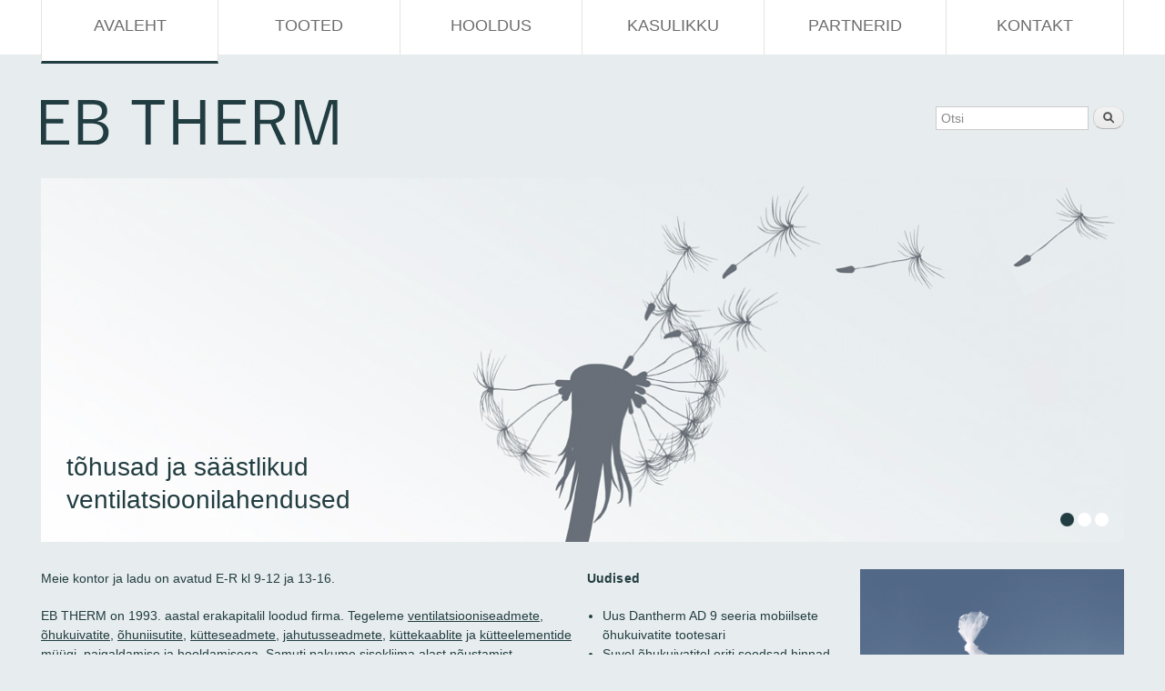

--- FILE ---
content_type: text/html; charset=utf-8
request_url: https://www.ebtherm.ee/
body_size: 6202
content:
<!DOCTYPE html PUBLIC "-//W3C//DTD HTML+RDFa 1.1//EN">
<html lang="et" dir="ltr" version="HTML+RDFa 1.1"
  xmlns:content="http://purl.org/rss/1.0/modules/content/"
  xmlns:dc="http://purl.org/dc/terms/"
  xmlns:foaf="http://xmlns.com/foaf/0.1/"
  xmlns:rdfs="http://www.w3.org/2000/01/rdf-schema#"
  xmlns:sioc="http://rdfs.org/sioc/ns#"
  xmlns:sioct="http://rdfs.org/sioc/types#"
  xmlns:skos="http://www.w3.org/2004/02/skos/core#"
  xmlns:xsd="http://www.w3.org/2001/XMLSchema#">
<head profile="http://www.w3.org/1999/xhtml/vocab">
  <!--[if IE]><![endif]-->
<meta http-equiv="Content-Type" content="text/html; charset=utf-8" />
<link rel="alternate" type="application/rss+xml" title="Uudised" href="https://www.ebtherm.ee/rss" />
<link rel="shortcut icon" href="https://www.ebtherm.ee/sites/all/themes/ebtherm/favicon.ico" type="image/vnd.microsoft.icon" />
<meta name="viewport" content="width=device-width, initial-scale=1, maximum-scale=1, minimum-scale=1, user-scalable=no" />
<meta name="description" content="Tegeleme ventilatsiooni-, kliima- ja kütteseadmete, õhukuivatite ja -niisutite, küttekehade ja -kaablite müügi, paigaldamise, hooldamise ja nõustamisega. Meie eesmärgiks on pakkuda kvaliteetseid, tehniliselt korrektseid, ökonoomseid ja keskkonda säästvaid lahendusi." />
<meta name="generator" content="Drupal 7 (https://www.drupal.org)" />
<link rel="canonical" href="https://www.ebtherm.ee/" />
<link rel="shortlink" href="https://www.ebtherm.ee/avaleht" />
<meta property="og:site_name" content="EB THERM | Ventilatsioon, õhukuivatid, küttekehad jm" />
<meta property="og:type" content="website" />
<meta property="og:url" content="https://www.ebtherm.ee/" />
<meta property="og:title" content="EB THERM | Ventilatsioon, õhukuivatid, küttekehad jm" />
  <title>EB THERM | Ventilatsioon, õhukuivatid, küttekehad jm</title>  
  <link type="text/css" rel="stylesheet" href="/sites/default/files/advagg_css/css___XC1Fy5J9K0ZNY6zi30ib5Rir_jU5NQcUKpv8sNyhQI__UJDa_IgdUr6685xG7qIfno0tH0CbTl8DN9lt_7JDqk8__3ReO97g7gkvnl1Nxclqa5KWWO2tl_OD69DRj0R2Iu20.css" media="all" />

<!--[if lte IE 8]>
<link type="text/css" rel="stylesheet" href="/sites/default/files/advagg_css/css__SLDICld0tkSJqJV6yoTe5oA3A4MAgiIvvtNA752pJ9Y__X9_CsnI6ipI1vDNuxpNtPS91GciYNkamHeqeFya5FFU__3ReO97g7gkvnl1Nxclqa5KWWO2tl_OD69DRj0R2Iu20.css" media="all" />
<![endif]-->
<link type="text/css" rel="stylesheet" href="/sites/default/files/advagg_css/css__HNXGpoABSOCE1n4xsZRVinRrJeWZNlfqdQFXDLiKyn4__Qg6hfhJ0RGxJetBcwmwLtBwUP0sAGwn7lfJ57ExvuWM__3ReO97g7gkvnl1Nxclqa5KWWO2tl_OD69DRj0R2Iu20.css" media="all" />

<!--[if (lt IE 9)&(!IEMobile)]>
<link type="text/css" rel="stylesheet" href="/sites/default/files/advagg_css/css__dj51a8NACm8-viZStEKEzEqH9nOLkXiP5wtyqi53F8E__bb-DYs21k62_3lsFRIZeKZ7h41f-iJL1Pn0HvyFXKZY__3ReO97g7gkvnl1Nxclqa5KWWO2tl_OD69DRj0R2Iu20.css" media="all" />
<![endif]-->

<!--[if gte IE 9]><!-->
<link type="text/css" rel="stylesheet" href="/sites/default/files/advagg_css/css__7WOzBFMfULA1xno6vbgfYnK2A6Cxoy0n2-U2qzi7SFc__2V2Z4hc3dFCcRa2evfDUTmfjOhKFUHPJsXloD58khm0__3ReO97g7gkvnl1Nxclqa5KWWO2tl_OD69DRj0R2Iu20.css" media="all" />
<!--<![endif]-->
  <script src="/sites/default/files/advagg_js/js__reJXJoHtLmqL8-_DVPX3BSe-ntpuTbftbW81SE08wRo__rQaVI3heYo2BXUV133Ia4mgKj3R-xkDs52mhHfLT3rY__3ReO97g7gkvnl1Nxclqa5KWWO2tl_OD69DRj0R2Iu20.js"></script>
<script src="/sites/default/files/advagg_js/js__ZyeOaiFuDejQQbhUV7yg7atYZnj4WLfH77o0scv4068__jeShjS1-sEwOx4dbB-NSBsCnxWfNslS1Nkgx4CZngGA__3ReO97g7gkvnl1Nxclqa5KWWO2tl_OD69DRj0R2Iu20.js"></script>
<script src="/sites/default/files/advagg_js/js__VNZpVNu79UM4wOS1gk5tRTO1BXmB1JJaxrrUDDbkX6g__uddIdLfja6Zfp5Wy26efr8AtmlKV47wqlnfK6EJOQCk__3ReO97g7gkvnl1Nxclqa5KWWO2tl_OD69DRj0R2Iu20.js"></script>
<script src="/sites/default/files/advagg_js/js__dTRSuW27RiJte-z_L4Px_rno5dZsdWKiU3HtuBiTSmc__qxx0tZ2oz4MKEStUB_CPRHqSQzyJ0TJSjo-52r5f8jw__3ReO97g7gkvnl1Nxclqa5KWWO2tl_OD69DRj0R2Iu20.js"></script>
<script async="async" src="https://www.googletagmanager.com/gtag/js?id=UA-30688006-1"></script>
<script>
<!--//--><![CDATA[//><!--
window.dataLayer = window.dataLayer || [];function gtag(){dataLayer.push(arguments)};gtag("js", new Date());gtag("set", "developer_id.dMDhkMT", true);gtag("config", "UA-30688006-1", {"groups":"default","anonymize_ip":true});
//--><!]]>
</script>
<script src="/sites/default/files/advagg_js/js__6mhYo0HJ9chE9N8GD7Ii5Ou6RIpQYPSI9xIwrQSjQ3c__4DnInIwpg-dtTlWo7t7-wKowfKA7u9Lr4pLNDgpwJFU__3ReO97g7gkvnl1Nxclqa5KWWO2tl_OD69DRj0R2Iu20.js"></script>
<script>
<!--//--><![CDATA[//><!--
jQuery.extend(Drupal.settings, {"basePath":"\/","pathPrefix":"","setHasJsCookie":0,"ajaxPageState":{"theme":"ebtherm","theme_token":"innKfZZfHj55c0Qc34I49xGA71-7D0v_311hHGjf8h0","css":{"modules\/system\/system.base.css":1,"modules\/system\/system.menus.css":1,"modules\/system\/system.messages.css":1,"modules\/system\/system.theme.css":1,"modules\/field\/theme\/field.css":1,"sites\/all\/modules\/CUSTOM\/news\/news.css":1,"modules\/node\/node.css":1,"modules\/search\/search.css":1,"sites\/all\/modules\/ubercart\/uc_product\/uc_product.css":1,"sites\/all\/modules\/ubercart\/uc_store\/uc_store.css":1,"modules\/user\/user.css":1,"sites\/all\/modules\/views\/css\/views.css":1,"sites\/all\/modules\/CUSTOM\/hug\/hug.css":1,"sites\/all\/modules\/CUSTOM\/hug\/common.css":1,"sites\/all\/modules\/ctools\/css\/ctools.css":1,"sites\/all\/modules\/panels\/css\/panels.css":1,"sites\/all\/modules\/CUSTOM\/gardens_features\/gardens_features.css":1,"sites\/all\/modules\/CUSTOM\/gardens_features\/gardens_features.jquery.ui.theme.css":1,"sites\/all\/modules\/rotating_banner\/rotating_banner.css":1,"sites\/all\/themes\/omega\/alpha\/css\/alpha-reset.css":1,"sites\/all\/themes\/omega\/alpha\/css\/alpha-mobile.css":1,"sites\/all\/themes\/omega\/alpha\/css\/alpha-alpha.css":1,"sites\/all\/themes\/omega\/omega\/css\/formalize.css":1,"sites\/all\/themes\/omega\/omega\/css\/omega-text.css":1,"sites\/all\/themes\/omega\/omega\/css\/omega-branding.css":1,"sites\/all\/themes\/omega\/omega\/css\/omega-menu.css":1,"sites\/all\/themes\/omega\/omega\/css\/omega-forms.css":1,"sites\/all\/themes\/omega\/omega\/css\/omega-visuals.css":1,"sites\/all\/modules\/CUSTOM\/gardens_features\/css\/ie\/gardens_features.lte-ie-8.css":1,"sites\/all\/themes\/ebtherm\/css\/global.css":1,"ie::normal::sites\/all\/themes\/ebtherm\/css\/ebtherm-alpha-default.css":1,"ie::normal::sites\/all\/themes\/ebtherm\/css\/ebtherm-alpha-default-normal.css":1,"ie::normal::sites\/all\/themes\/omega\/alpha\/css\/grid\/alpha_default\/normal\/alpha-default-normal-12.css":1,"narrow::sites\/all\/themes\/ebtherm\/css\/ebtherm-alpha-default.css":1,"narrow::sites\/all\/themes\/ebtherm\/css\/ebtherm-alpha-default-narrow.css":1,"sites\/all\/themes\/omega\/alpha\/css\/grid\/alpha_default\/narrow\/alpha-default-narrow-12.css":1,"normal::sites\/all\/themes\/ebtherm\/css\/ebtherm-alpha-default.css":1,"normal::sites\/all\/themes\/ebtherm\/css\/ebtherm-alpha-default-normal.css":1,"sites\/all\/themes\/omega\/alpha\/css\/grid\/alpha_default\/normal\/alpha-default-normal-12.css":1,"wide::sites\/all\/themes\/ebtherm\/css\/ebtherm-alpha-default.css":1,"wide::sites\/all\/themes\/ebtherm\/css\/ebtherm-alpha-default-wide.css":1,"sites\/all\/themes\/omega\/alpha\/css\/grid\/alpha_default\/wide\/alpha-default-wide-12.css":1},"js":{"sites\/all\/modules\/jquery_update\/replace\/jquery\/1.12\/jquery.min.js":1,"misc\/jquery-extend-3.4.0.js":1,"misc\/jquery-html-prefilter-3.5.0-backport.js":1,"misc\/jquery.once.js":1,"misc\/drupal.js":1,"sites\/all\/modules\/jquery_update\/js\/jquery_browser.js":1,"sites\/all\/modules\/jquery_update\/replace\/ui\/external\/jquery.cookie.js":1,"sites\/all\/modules\/CUSTOM\/hug\/hug.js":1,"public:\/\/languages\/et_8e8zMLsRffq8McwOjcSO3kiMYh7qO41AXVF9Wb3Or4Y.js":1,"sites\/all\/modules\/google_analytics\/googleanalytics.js":1,"https:\/\/www.googletagmanager.com\/gtag\/js?id=UA-30688006-1":1,"sites\/all\/modules\/rotating_banner\/includes\/jquery.easing.js":1,"sites\/all\/modules\/rotating_banner\/includes\/jquery.cycle.js":1,"sites\/all\/modules\/rotating_banner\/rotating_banner.js":1,"sites\/all\/modules\/CUSTOM\/gardens_features\/gardens_features.js":1,"sites\/all\/themes\/omega\/omega\/js\/jquery.formalize.js":1,"sites\/all\/themes\/omega\/omega\/js\/omega-mediaqueries.js":1,"sites\/all\/themes\/ebtherm\/js\/jquery.placeholder.min.js":1,"sites\/all\/themes\/ebtherm\/js\/jquery.fitvids.js":1}},"rotatingBanners":{"rotating-banner-1":{"fluid":"1","width":"","height":"","cycle":{"fx":"fade","auto_slide":1,"timeout":"8000"},"controls":"buttons"}},"googleanalytics":{"account":["UA-30688006-1"],"trackOutbound":1,"trackMailto":1,"trackDownload":1,"trackDownloadExtensions":"7z|aac|arc|arj|asf|asx|avi|bin|csv|doc(x|m)?|dot(x|m)?|exe|flv|gif|gz|gzip|hqx|jar|jpe?g|js|mp(2|3|4|e?g)|mov(ie)?|msi|msp|pdf|phps|png|ppt(x|m)?|pot(x|m)?|pps(x|m)?|ppam|sld(x|m)?|thmx|qtm?|ra(m|r)?|sea|sit|tar|tgz|torrent|txt|wav|wma|wmv|wpd|xls(x|m|b)?|xlt(x|m)|xlam|xml|z|zip"},"omega":{"layouts":{"primary":"normal","order":["narrow","normal","wide"],"queries":{"narrow":"all and (min-width: 740px) and (min-device-width: 740px), (max-device-width: 800px) and (min-width: 740px) and (orientation:landscape)","normal":"all and (min-width: 980px) and (min-device-width: 980px), all and (max-device-width: 1024px) and (min-width: 1024px) and (orientation:landscape)","wide":"all and (min-width: 1220px)"}}}});
//--><!]]>
</script>
  <!--[if lt IE 9]><script src="http://html5shiv.googlecode.com/svn/trunk/html5.js"></script><![endif]-->
</head>
<body class="html front not-logged-in page-avaleht i18n-et">
  <div id="skip-link">
    <a href="#main-content" class="element-invisible element-focusable">Liigu edasi põhisisu juurde</a>
  </div>
  <div class="region region-page-top" id="region-page-top">
  <div class="region-inner region-page-top-inner">
      </div>
</div>  
<div class="page clearfix" id="page">
  <div id="wrap"><div id="wrap2">
          <header id="section-header" class="section section-header">
  <div id="zone-menu-wrapper" class="zone-wrapper zone-menu-wrapper clearfix">  
  <div id="zone-menu" class="zone zone-menu clearfix container-12">
    <div class="grid-12 region region-menu" id="region-menu">
  <div class="region-inner region-menu-inner">
        <nav class="navigation">
      <h2 class="element-invisible">Peamenüü</h2><ul id="main-menu" class="links inline clearfix main-menu"><li class="menu-255 first active"><a href="/" title="" class="active">Avaleht</a></li>
<li class="menu-276"><a href="/tooted" title="">Tooted</a></li>
<li class="menu-277"><a href="/hooldus">Hooldus</a></li>
<li class="menu-281"><a href="/kasulikku">Kasulikku</a></li>
<li class="menu-280"><a href="/partnerid">Partnerid</a></li>
<li class="menu-279 last"><a href="/kontakt">Kontakt</a></li>
</ul>    </nav>
          </div>
</div>
  </div>
</div><div id="zone-branding-wrapper" class="zone-wrapper zone-branding-wrapper clearfix">  
  <div id="zone-branding" class="zone zone-branding clearfix container-12">
    <div class="grid-6 region region-branding" id="region-branding">
  <div class="region-inner region-branding-inner">
        <div class="branding-data clearfix">
            <div class="logo-img">
        <a href="/" rel="home" title="" class="active"><img src="https://www.ebtherm.ee/sites/all/themes/ebtherm/eb-therm-logo.svg" alt="" id="logo" /></a>      </div>
                </div>
          </div>
</div><div class="grid-6 region region-header-second" id="region-header-second">
  <div class="region-inner region-header-second-inner">
        
    <div class="block block-search contextual-links-region block-form block-search-form even block-without-title" id="block-search-form"><div class="content clearfix"><div class="block-inner clearfix">
      <form action="/otsing" method="get" id="search-block-form" accept-charset="UTF-8">
        <div>
          <div class="container-inline">
            <h2 class="element-invisible">Otsinguvorm</h2>
            <div class="form-item form-type-textfield form-item-search-block-form">
              <label class="element-invisible" for="edit-search-block-form--2">Otsi </label>
              <input title="Sisesta märksõnad, mida soovid otsida." type="text" placeholder="Otsi" name="keys" value="" size="15" maxlength="128" class="form-text">
            </div>
            <div class="form-actions form-wrapper">
              <input type="submit" id="edit-submit" value="Otsi" class="form-submit">
            </div>
          </div>
        </div>
      </form>
    </div></div></div>
  </div>
</div>  </div>
</div><div id="zone-preface-wrapper" class="zone-wrapper zone-preface-wrapper clearfix">  
  <div id="zone-preface" class="zone zone-preface clearfix container-12">
    <div class="grid-12 region region-featured" id="region-featured">
  <div class="region-inner region-featured-inner">
    <div class="block block-rotating-banner block-1 block-rotating-banner-1 odd block-without-title" id="block-rotating-banner-1">
  <div class="block-inner clearfix">
                
    <div class="content clearfix">
      <div class="rotating-banner" id="rotating-banner-1" style="max-width: 1190px;">
	<div class="rb-slides" style="max-height: auto;">
	<div class="rb-slide bottom-left tallest rb-first-slide fluid">
	<div class="bottom-left layout-wrapper" data-link="https://www.ebtherm.ee/tooted/ventilatsioon">
	<div style="top: 0%; left: 0%; right: 0%; bottom: 100%;" class="rb-textbox-type-header rb-textbox-wrapper"><div class="rb-textbox"><a href="https://www.ebtherm.ee/tooted/ventilatsioon" class="rb-link"></a></div></div><div style="top: 0%; left: 0%; right: 0%; bottom: 0%;" class="rb-textbox-type-text rb-textbox-wrapper"><div class="rb-textbox"><a href="https://www.ebtherm.ee/tooted/ventilatsioon" class="rb-link"><span>tõhusad ja säästlikud</span><div>ventilatsioonilahendused</div></a></div></div></div>
<a href="https://www.ebtherm.ee/tooted/ventilatsioon" class="rb-link">
<img src="https://www.ebtherm.ee/sites/default/files/styles/featured/public/wind_2.png?itok=JXcv-vqy" class="rb-background-image" /></a></div>
<div class="rb-slide top-right   fluid">
	<div class="top-right layout-wrapper" data-link="https://www.ebtherm.ee/tooted/ohukuivatid">
	<div style="top: 0%; left: 0%; right: 0%; bottom: 100%;" class="rb-textbox-type-header rb-textbox-wrapper"><div class="rb-textbox"><a href="https://www.ebtherm.ee/tooted/ohukuivatid" class="rb-link"></a></div></div><div style="top: 0%; left: 0%; right: 0%; bottom: 0%;" class="rb-textbox-type-text rb-textbox-wrapper"><div class="rb-textbox"><a href="https://www.ebtherm.ee/tooted/ohukuivatid" class="rb-link">õhukuivatid ja õhuniisutid,<br>kütte- ja jahutusseadmed</a></div></div></div>
<a href="https://www.ebtherm.ee/tooted/ohukuivatid" class="rb-link">
<img src="https://www.ebtherm.ee/sites/default/files/styles/featured/public/water_1.jpg?itok=RBr18rPv" class="rb-background-image" /></a></div>
<div class="rb-slide top-right   fluid">
	<div class="top-right layout-wrapper" data-link="https://www.ebtherm.ee/tooted/kuttekehad-kutteelemendid">
	<div style="top: 0%; left: 0%; right: 0%; bottom: 100%;" class="rb-textbox-type-header rb-textbox-wrapper"><div class="rb-textbox"><a href="https://www.ebtherm.ee/tooted/kuttekehad-kutteelemendid" class="rb-link"></a></div></div><div style="top: 0%; left: 0%; right: 0%; bottom: 0%;" class="rb-textbox-type-text rb-textbox-wrapper"><div class="rb-textbox"><a href="https://www.ebtherm.ee/tooted/kuttekehad-kutteelemendid" class="rb-link">küttekehad / kütteelemendid,<br>küttekaablid</a></div></div></div>
<a href="https://www.ebtherm.ee/tooted/kuttekehad-kutteelemendid" class="rb-link">
<img src="https://www.ebtherm.ee/sites/default/files/styles/featured/public/fire_0.jpg?itok=sMB9DIdd" class="rb-background-image" /></a></div>
</div><div class="buttons controls"></div></div>    </div>
  </div>
</div>  </div>
</div>  </div>
</div></header>              <section id="section-content" class="section section-content">
  <div id="zone-content-wrapper" class="zone-wrapper zone-content-wrapper clearfix">  
  <div id="zone-content" class="zone zone-content clearfix container-12">    
        
        <div class="grid-6 region region-preface-first" id="region-preface-first">
  <div class="region-inner region-preface-first-inner">
    <div class="block block-block block-2 block-block-2 odd block-without-title" id="block-block-2">
  <div class="block-inner clearfix">
                
    <div class="content clearfix">
      <p>Meie kontor ja ladu on avatud E-R kl 9-12 ja 13-16.</p>
<p>EB THERM on 1993. aastal erakapitalil loodud firma. Tegeleme <a href="/tooted/ventilatsioon">ventilatsiooniseadmete</a>, <a href="/tooted/ohukuivatid">õhukuivatite</a>, <a href="/tooted/ohuniisutid">õhuniisutite</a>, <a href="/tooted/soojapuhurid">kütteseadmete</a>, <a href="/tooted/jahutusseadmed">jahutusseadmete</a>, <a href="/tooted/kuttekaablid">küttekaablite</a> ja <a href="/tooted/kuttekehad">kütteelementide</a> müügi, paigaldamise ja hooldamisega. Samuti pakume sisekliima alast nõustamist.</p>
<p>Meie eesmärgiks on luua kvaliteetseid, tehniliselt korrektseid, ökonoomseid ja keskkonnasäästlikke lahendusi.</p>
<div id="gtx-trans" style="position: absolute; left: 134px; top: 60px;">
<div class="gtx-trans-icon"> </div>
</div>
    </div>
  </div>
</div>  </div>
</div><div class="grid-3 region region-preface-second" id="region-preface-second">
  <div class="region-inner region-preface-second-inner">
    <section class="block block-news block-news block-news-news odd" id="block-news-news">
  <div class="block-inner clearfix">
              <h2 class="block-title">Uudised</h2>
            
    <div class="content clearfix">
      <ul><li><a href="/uus-dantherm-ad-9-seeria-mobiilsete-ohukuivatite-tootesari">Uus Dantherm AD 9 seeria mobiilsete õhukuivatite tootesari</a></li><li><a href="/suvel-ohukuivatitel-eriti-soodsad-hinnad">Suvel õhukuivatitel eriti soodsad hinnad</a></li><li><a href="/22-2711-oleme-suletud-seoses-cotesi-partnerite-konverentsiga">22.-27.11 oleme suletud seoses Cotesi partnerite konverentsiga</a></li></ul><div class="archive"><a href="/uudised">Uudiste arhiiv</a></div>    </div>
  </div>
</section>  </div>
</div><div class="grid-3 region region-preface-third" id="region-preface-third">
  <div class="region-inner region-preface-third-inner">
    <div class="block block-block block-3 block-block-3 odd block-without-title" id="block-block-3">
  <div class="block-inner clearfix">
                
    <div class="content clearfix">
      <p><a href="/tooted/ventilatsioon"><span><strong>ELAMU<br />VENTILATSIOONI-<br />SEADMED</strong></span> <img alt="Elamu ventilatsiooniseadmed" class="media-image" height="210" title="Elamu ventilatsiooniseadmed" width="290" typeof="foaf:Image" src="https://www.ebtherm.ee/sites/default/files/styles/1280x/public/home_ventilation_2.png?itok=R1X1xUnc" /></a></p>
    </div>
  </div>
</div>  </div>
</div>  </div>
</div><div id="zone-postscript-wrapper" class="zone-wrapper zone-postscript-wrapper clearfix">  
  <div id="zone-postscript" class="zone zone-postscript clearfix container-12">
    <div class="grid-3 region region-postscript-first" id="region-postscript-first">
  <div class="region-inner region-postscript-first-inner">
    <div class="block block-block block-4 block-block-4 odd block-without-title" id="block-block-4">
  <div class="block-inner clearfix">
                
    <div class="content clearfix">
      <p><a href="/tooted/ventilatsioon/basseiniruumi-ventilatsioon-ja-ohukuivatus"><span><strong>Basseiniruumi<br />kliimaseadmed</strong></span> <img alt="Basseiniruumi kliimaseadmed" class="media-image" height="210" title="Basseiniruumi kliimaseadmed" width="290" typeof="foaf:Image" src="https://www.ebtherm.ee/sites/default/files/styles/1280x/public/pool_dehumidifiers.png?itok=XuI1DQbJ" /></a></p>
    </div>
  </div>
</div>  </div>
</div><div class="grid-3 region region-postscript-second" id="region-postscript-second">
  <div class="region-inner region-postscript-second-inner">
    <div class="block block-block block-5 block-block-5 odd block-without-title" id="block-block-5">
  <div class="block-inner clearfix">
                
    <div class="content clearfix">
      <p><a href="/tooted/ventilatsioon">VENTILATSIOON</a></p>
    </div>
  </div>
</div><div class="block block-block block-7 block-block-7 even block-without-title" id="block-block-7">
  <div class="block-inner clearfix">
                
    <div class="content clearfix">
      <p><a href="/tooted/ohukuivatid">ÕHUKUIVATID</a></p>
    </div>
  </div>
</div>  </div>
</div><div class="grid-3 region region-postscript-third" id="region-postscript-third">
  <div class="region-inner region-postscript-third-inner">
    <div class="block block-block block-10 block-block-10 odd block-without-title" id="block-block-10">
  <div class="block-inner clearfix">
                
    <div class="content clearfix">
      <p><a href="/tooted/ohuniisutid">ÕHUNIISUTID</a></p>
    </div>
  </div>
</div><div class="block block-block block-6 block-block-6 even block-without-title" id="block-block-6">
  <div class="block-inner clearfix">
                
    <div class="content clearfix">
      <p><a href="/tooted/ohkkute">ÕHKKÜTE JA JAHUTUS</a></p>
    </div>
  </div>
</div>  </div>
</div><div class="grid-3 region region-postscript-fourth" id="region-postscript-fourth">
  <div class="region-inner region-postscript-fourth-inner">
    <div class="block block-block block-8 block-block-8 odd block-without-title" id="block-block-8">
  <div class="block-inner clearfix">
                
    <div class="content clearfix">
      <p><a href="/tooted/kuttekehad-kutteelemendid">KÜTTEKEHAD</a></p>
<div id="gtx-trans" style="position: absolute; left: 96px; top: -6px;">
<div class="gtx-trans-icon"> </div>
</div>
    </div>
  </div>
</div><div class="block block-block block-9 block-block-9 even block-without-title" id="block-block-9">
  <div class="block-inner clearfix">
                
    <div class="content clearfix">
      <p><a href="/tooted/kuttekaablid">KÜTTEKAABLID</a></p>
    </div>
  </div>
</div>  </div>
</div>  </div>
</div></section>      
  </div></div>
          <footer id="section-footer" class="section section-footer">
  <div id="zone-footer-wrapper" class="zone-wrapper zone-footer-wrapper clearfix">  
  <div id="zone-footer" class="zone zone-footer clearfix container-12">
    <div class="grid-12 region region-footer-first" id="region-footer-first">
  <div class="region-inner region-footer-first-inner">
    <div class="block block-block block-11 block-block-11 odd block-without-title" id="block-block-11">
  <div class="block-inner clearfix">
                
    <div class="content clearfix">
      <p style="text-align: center;"><a href="https://creditinfo.ee/kaibe-kasvatamine/sertifikaat/" target="_blank"><img alt="Edukas Eesti Ettevõte AAA Creditinfo sertifikaat" class="media-image" style="height: 20%; width: 20%;" typeof="foaf:Image" src="https://www.ebtherm.ee/sites/default/files/creditinfo_mark_est_1aaa.svg" /></a></p>
<p style="text-align: center;"><a href="https://www.dantherm.com/gb/" target="_blank"><img alt="" class="media-image" height="115" style="width: 113px; height: 22px;" width="591" typeof="foaf:Image" src="https://www.ebtherm.ee/sites/default/files/dantherm_logo_claim.png" /></a>             <a href="https://cotes.com" target="_blank"><img alt="" class="media-image" height="316" style="width: 70px; height: 22px;" width="1001" typeof="foaf:Image" src="https://www.ebtherm.ee/sites/default/files/styles/1280x/public/cotes_logo_1.png?itok=xnZIy1A2" /></a></p>
    </div>
  </div>
</div><div class="block block-block block-1 block-block-1 even block-without-title" id="block-block-1">
  <div class="block-inner clearfix">
                
    <div class="content clearfix">
      <p style="text-align: center; ">EB THERM OÜ  |  Pärnu mnt. 160g, 11317 Tallinn  |  tel. (+372) 6558319  |  küsi pakkumist: <a href="&#109;&#97;&#105;&#108;&#116;&#111;&#58;&#101;&#98;&#116;&#104;&#101;&#114;&#109;&#64;&#101;&#98;&#116;&#104;&#101;&#114;&#109;&#46;&#101;&#101;">&#101;&#98;&#116;&#104;&#101;&#114;&#109;&#64;&#101;&#98;&#116;&#104;&#101;&#114;&#109;&#46;&#101;&#101;</a></p>
    </div>
  </div>
</div>  </div>
</div>  </div>
</div></footer>      </div>
</div>  </body>
</html>

--- FILE ---
content_type: text/css
request_url: https://www.ebtherm.ee/sites/default/files/advagg_css/css__HNXGpoABSOCE1n4xsZRVinRrJeWZNlfqdQFXDLiKyn4__Qg6hfhJ0RGxJetBcwmwLtBwUP0sAGwn7lfJ57ExvuWM__3ReO97g7gkvnl1Nxclqa5KWWO2tl_OD69DRj0R2Iu20.css
body_size: 2076
content:
body{background:#e7ecee;font:14px/21px Helvetica,Arial,sans-serif;color:#213d41;}a:link,a:visited{color:#213d41;text-decoration:underline;}a:hover{text-decoration:none;}.logo-img{margin:0;}.logo-img img{width:275px;}#block-news-news .content ul{padding:0 0 0.25em 17px;}#block-news-news a{text-decoration:none;}#block-news-news a:hover{text-decoration:underline;}#block-locale-language{padding:15px 0 5px;}#block-locale-language a{color:#6C6C6C;text-decoration:none;}#block-locale-language a{}#block-locale-language a:hover{text-decoration:underline;}input.form-text{border:1px solid #ccc;padding:4px 5px;height:auto;}table tr th{background:url(/sites/all/themes/ebtherm/images/bg2.png) 0 0 repeat #e0e8ea;}table tr:hover{background:#eee;}#region-branding{text-align:center;}.logo-img{float:none;}#zone-menu-wrapper{background:white;}#section-content{padding:30px 0;}.not-front #section-content{padding:10px 0;}.front #zone-preface-wrapper{xpadding-bottom:30px;}.front #section-content{padding-bottom:10px;}#zone-footer{padding-top:20px;}#zone-branding{padding:30px 0;text-align:center;}#zone-postscript-wrapper{margin-top:10px;}#zone-branding .block-search{padding-top:2em;}#search-form input#edit-keys,#block-search-form .form-item-search-block-form input{width:12em;float:none;position:relative;top:-5px;}#block-locale-language .content ul,#block-locale-language .content li{list-style:none;padding:0;margin:0;display:inline;}#region-preface-third p,.front #zone-postscript-wrapper p{margin:0;}#region-preface-third .content a,#region-postscript-first .content a{text-decoration:none;display:block;position:relative;}#region-preface-third .content a span,#region-postscript-first .content a span{position:absolute;width:100%;text-align:center;display:none;text-transform:uppercase;font-size:18px;font-weight:200;height:100%;cursor:pointer;}#region-preface-third .content a:hover span,#region-postscript-first .content a:hover span{display:block;background:url(/sites/all/themes/ebtherm/images/opacity.png);}@media \0screen {
 #region-preface-third .content a:hover span,#region-postscript-first .content a:hover span{height:174px;} 
}#region-preface-third .content a span strong,#region-postscript-first .content a span strong{font-weight:200;position:relative;top:20px;cursor:pointer;}#region-postscript-first .content a span strong{top:30px;}#region-preface-third p img,#region-postscript-first p img{width:100%;height:auto;}#region-postscript-fourth .block .content a,#region-postscript-second .block .content a,#region-postscript-third .block .content a{display:block;margin-bottom:10px;text-align:center;background:#d2dcdf;padding-top:5px;line-height:37px;border-bottom:3px solid #d2dcdf;font-size:16px;font-weight:200;text-decoration:none;}#region-preface-third,#region-postscript-first{width:50%;margin:0;}#region-preface-third{position:absolute;right:0;}#region-postscript-first .content{padding:0 5px 10px 10px;}#region-preface-third .content{padding:10px 10px 10px 5px;}#region-preface-third{float:left;}#region-postscript-fourth .block .content a:hover,#region-postscript-second .block .content a:hover,#region-postscript-third .block .content a:hover{border-bottom:3px solid #213d41;}#region-menu{margin:0;}#region-featured .rb-slide{width:100% !important;}#region-featured .rb-textbox{color:#213d41;font-size:1em;line-height:1.1em;font-style:normal;}#region-featured .controls.buttons{position:absolute;right:5px;bottom:5px;z-index:100;}#region-featured .controls.buttons a.activeSlide{background:#213d41;background:url(/sites/all/themes/ebtherm/images/control-active.png);}#region-featured .controls.buttons a{width:5px;height:5px;background-color:#fff;background:url(/sites/all/themes/ebtherm/images/control.png);}.layout-wrapper.bottom-left{bottom:0;margin:0 0 0.5em 0.5em;left:0;}.layout-wrapper.bottom-right{bottom:0;margin:0 0.5em 0.5em 0;left:0;}.layout-wrapper.top-right{bottom:0;margin:0.5em 0.5em 0 0;left:0;}.layout-wrapper.top-left{bottom:0;margin:0.5em 0 0 0.5em;left:0;}tr:hover td,tr.even:hover td.active,tr.odd:hover td.active{background:inherit;}#messages{margin:0 5px;padding-top:0;}div.messages{margin:0 0 10px;}fieldset .fieldset-wrapper{padding-top:25px;}h1,h2,h3,h4,h5,h6{margin:0 0 10px;line-height:1.5;font-weight:600;font-family:Helvetica,Arial,sans-serif;letter-spacing:0.1px;}h1{font-size:24px;}h2{font-size:19px;}h3{font-size:17px;}h4{font-size:15px;}h5{font-size:13px;}h6{font-size:11px;}h1 strong{font-size:52px;line-height:1.2em;font-weight:normal;}h1 em{text-transform:none;font-style:normal;font-size:39px;line-height:1.2em;color:#271e1a;}h1 em em{color:#e74b0e;}#main-menu{text-transform:uppercase;margin:0 auto;font-family:Helvetica,Arial,sans-serif;font-weight:200;display:block;border-left:1px solid #e5e4dd;}#main-menu li{float:left;background:#fff;position:relative;padding:0;margin:0;width:50%;height:auto;}#main-menu li.first{padding-left:0;}#main-menu li a{text-decoration:none;display:block;white-space:nowrap;text-align:center;border-right:1px solid #e5e4dd;border-top:1px solid #e5e4dd;color:#6c6c6c;font-size:18px;font-weight:200;padding:0 5px;padding-bottom:3px;line-height:2em;}#main-menu li a:hover,#main-menu li.active-trail a,#main-menu li a.active{border-bottom:3px solid #213d41;padding-bottom:0px;}.responsive-layout-mobile #main-menu li a{padding-bottom:3px !important;}.responsive-layout-mobile #main-menu li a:hover,.responsive-layout-mobile #main-menu li.active-trail a,.responsive-layout-mobile #main-menu li a.active{padding-bottom:0px !important;}h2.block-title{font-size:24px;margin-bottom:20px;}#region-sidebar-first{display:none;overflow:hidden;}#block-uc-catalog-catalog .content ul,ul.taxonomy_menu,ul.taxonomy_menu ul{margin:0;padding:0;}#block-uc-catalog-catalog .content li,ul.taxonomy_menu li,ul.taxonomy_menu li.expanded,ul.taxonomy_menu li.collapsed{display:block;background:none;list-style:none;list-style-image:none;padding:0 0 0 0 !important;font-size:18px;line-height:1.2em;margin:0 0 2px;}#block-uc-catalog-catalog .content a,ul.taxonomy_menu li a{display:block;padding:13px 5px 14px 15px;color:#213d41;margin:0 0 2px;text-decoration:none;background:#D2DCDF;font-weight:400;}#block-uc-catalog-catalog .content li li a,ul.taxonomy_menu li li a{padding-left:40px;font-size:14px;}#block-uc-catalog-catalog .content li li li a,ul.taxonomy_menu li li li a{padding-left:60px;font-size:14px;}#block-uc-catalog-catalog .content a.active,#block-uc-catalog-catalog .content a:hover,ul.taxonomy_menu li a.active,ul.taxonomy_menu li a:hover,ul.taxonomy_menu li.active-trail > a{background:url(/sites/all/themes/ebtherm/images/bg2.png) 0 0 repeat #e0e8ea;}ul.taxonomy_menu li ul,ul.taxonomy_menu li.active-trail ul ul{display:none;}ul.taxonomy_menu li.active-trail ul,ul.taxonomy_menu li.active-trail ul li.active-trail ul{display:block;}#block-news-news h2{font-size:14px;font-weight:bold;}#page-title{margin-bottom:20px;}table{border:1px solid #e7ecee;width:100%;}tr,tr.even,tr.odd td,tr:hover td,tr.even td{background:#D2DCDF;}tr td,tr th{border:1px solid #e7ecee;}table tr th,table tr th a,table tr th a:hover{color:#213d41;}table p{margin:0.7em 0;}.views-field-entity-id{width:100px;}.views-field-entity-id a img{padding:5px 0;}.views-field-sell-price{xtext-align:right;}.msfeatureupdater{display:none;}.region-content ol{margin:1em 0;padding:0 0 0.25em 0;}.region-content ol li.search-result,.region-content ol li.search-result p{margin-bottom:10px;}.region-content ol li.search-result p.url,.view-id-otsing .views-field-php{xcolor:#666;margin:10px 0;font-weight:bold;}.view-id-otsing .views-exposed-form .views-exposed-widget .form-submit{margin-top:0;}.view-id-otsing .views-exposed-form .views-exposed-widget{padding:.5em .5em 1em 0;}.product-image img{padding:3px;border:1px solid #D2DCDF;}.product-image .more-product-images img{margin:2px 1px;}.msfeatureupdater{display:none !important;}.table-responsive{min-height:.01%;overflow-x:auto}@media screen and (max-width:767px) {
 .table-responsive{width:100%;margin-bottom:15px;overflow-y:hidden;-ms-overflow-style:-ms-autohiding-scrollbar;border:1px solid #ddd}.table-responsive > .table{margin-bottom:0}.table-responsive > .table > tbody > tr > td,.table-responsive > .table > tbody > tr > th,.table-responsive > .table > tfoot > tr > td,.table-responsive > .table > tfoot > tr > th,.table-responsive > .table > thead > tr > td,.table-responsive > .table > thead > tr > th{xwhite-space:nowrap}.table-responsive > .table-bordered{border:0}.table-responsive > .table-bordered > tbody > tr > td:first-child,.table-responsive > .table-bordered > tbody > tr > th:first-child,.table-responsive > .table-bordered > tfoot > tr > td:first-child,.table-responsive > .table-bordered > tfoot > tr > th:first-child,.table-responsive > .table-bordered > thead > tr > td:first-child,.table-responsive > .table-bordered > thead > tr > th:first-child{border-left:0}.table-responsive > .table-bordered > tbody > tr > td:last-child,.table-responsive > .table-bordered > tbody > tr > th:last-child,.table-responsive > .table-bordered > tfoot > tr > td:last-child,.table-responsive > .table-bordered > tfoot > tr > th:last-child,.table-responsive > .table-bordered > thead > tr > td:last-child,.table-responsive > .table-bordered > thead > tr > th:last-child{border-right:0}.table-responsive > .table-bordered > tbody > tr:last-child > td,.table-responsive > .table-bordered > tbody > tr:last-child > th,.table-responsive > .table-bordered > tfoot > tr:last-child > td,.table-responsive > .table-bordered > tfoot > tr:last-child > th{border-bottom:0} 
}@media screen and (min-width:768px) {
 .not-front #zone-postscript-wrapper{display:none;} 
}.not-front #zone-postscript-wrapper p{margin:0;}
/*})'"*/


--- FILE ---
content_type: text/css
request_url: https://www.ebtherm.ee/sites/default/files/advagg_css/css__7WOzBFMfULA1xno6vbgfYnK2A6Cxoy0n2-U2qzi7SFc__2V2Z4hc3dFCcRa2evfDUTmfjOhKFUHPJsXloD58khm0__3ReO97g7gkvnl1Nxclqa5KWWO2tl_OD69DRj0R2Iu20.css
body_size: 1753
content:
@media all and (min-width:740px) and (min-device-width:740px),(max-device-width:800px) and (min-width:740px) and (orientation:landscape) {
  
}
/*})'"*/
@media all and (min-width:740px) and (min-device-width:740px),(max-device-width:800px) and (min-width:740px) and (orientation:landscape) {
 .logo-img{float:left;position:relative;xtop:10px;}.logo-img img{width:350px;}#zone-branding .block{float:right;clear:right;}#search-form input#edit-keys,#block-search-form .form-item-search-block-form input{float:left;top:0;}#zone-branding{padding:50px 0 35px;text-align:left;}#zone-menu-wrapper{height:60px;}#zone-branding .block-search{padding-top:0.5em;}#main-menu{border:none;}#main-menu li{width:120px;}#main-menu li a{line-height:57px;text-decoration:none;display:block;white-space:nowrap;text-align:center;border-top:0;padding-bottom:auto !important;}#main-menu li a.active-trail,#main-menu li a.active{padding-bottom:10px;}#main-menu li.first a{border-left:1px solid #e5e4dd;}#main-menu li.first,#main-menu li.last{width:115px;}#region-postscript-fourth .block .content a,#region-postscript-second .block .content a,#region-postscript-third .block .content a{line-height:52px;font-size:13px;}#block-locale-language{position:relative;top:-15px;padding:0;}#region-postscript-first{float:right;}#region-preface-third{position:relative;right:auto;}#region-preface-third,#region-postscript-first{width:180px;margin:0 5px;}#region-postscript-first .content,#region-preface-third .content{padding:0;}#region-content{margin:0 5px 0 15px;width:520px;}#region-sidebar-first{display:block;}#region-menu{margin:0 5px;}#region-featured,.front #messages{width:720px;}#region-preface-third .content a span,#region-postscript-first .content a span{xline-height:130px;}#region-preface-third .content a span strong{top:40px;}#region-postscript-first .content a span strong{top:50px;}#region-featured .rb-textbox{font-size:2em;line-height:1.3em;}.layout-wrapper.bottom-left{bottom:0;margin:0 0 2em 2em;left:0;}.layout-wrapper.bottom-right{bottom:0;margin:0 2em 2em 0;left:0;}.layout-wrapper.top-right{bottom:0;margin:2em 2em 0 0;left:0;}.layout-wrapper.top-left{bottom:0;margin:2em 0 0 2em;left:0;}#region-featured .controls.buttons{position:absolute;right:15px;bottom:15px;z-index:100;} 
}
/*})'"*/
@media all and (min-width:740px) and (min-device-width:740px),(max-device-width:800px) and (min-width:740px) and (orientation:landscape) {
 .grid-1,.grid-2,.grid-3,.grid-4,.grid-5,.grid-6,.grid-7,.grid-8,.grid-9,.grid-10,.grid-11,.grid-12{display:inline;float:left;position:relative;margin-left:5px;margin-right:5px;}.push-1,.pull-1,.push-2,.pull-2,.push-3,.pull-3,.push-4,.pull-4,.push-5,.pull-5,.push-6,.pull-6,.push-7,.pull-7,.push-8,.pull-8,.push-9,.pull-9,.push-10,.pull-10,.push-11,.pull-11,.push-12,.pull-12{position:relative;}.alpha{margin-left:0;}.omega{margin-right:0;}body{min-width:730px;}.container-12{margin-left:auto;margin-right:auto;width:730px;}.container-12 .grid-1{width:50px;}.container-12 .grid-2{width:110px;}.container-12 .grid-3{width:170px;}.container-12 .grid-4{width:230px;}.container-12 .grid-5{width:290px;}.container-12 .grid-6{width:350px;}.container-12 .grid-7{width:410px;}.container-12 .grid-8{width:470px;}.container-12 .grid-9{width:530px;}.container-12 .grid-10{width:590px;}.container-12 .grid-11{width:650px;}.container-12 .grid-12{width:710px;}.container-12 .prefix-1{padding-left:60px;}.container-12 .prefix-2{padding-left:120px;}.container-12 .prefix-3{padding-left:180px;}.container-12 .prefix-4{padding-left:240px;}.container-12 .prefix-5{padding-left:300px;}.container-12 .prefix-6{padding-left:360px;}.container-12 .prefix-7{padding-left:420px;}.container-12 .prefix-8{padding-left:480px;}.container-12 .prefix-9{padding-left:540px;}.container-12 .prefix-10{padding-left:600px;}.container-12 .prefix-11{padding-left:660px;}.container-12 .suffix-1{padding-right:60px;}.container-12 .suffix-2{padding-right:120px;}.container-12 .suffix-3{padding-right:180px;}.container-12 .suffix-4{padding-right:240px;}.container-12 .suffix-5{padding-right:300px;}.container-12 .suffix-6{padding-right:360px;}.container-12 .suffix-7{padding-right:420px;}.container-12 .suffix-8{padding-right:480px;}.container-12 .suffix-9{padding-right:540px;}.container-12 .suffix-10{padding-right:600px;}.container-12 .suffix-11{padding-right:660px;}.container-12 .push-1{left:60px;}.container-12 .push-2{left:120px;}.container-12 .push-3{left:180px;}.container-12 .push-4{left:240px;}.container-12 .push-5{left:300px;}.container-12 .push-6{left:360px;}.container-12 .push-7{left:420px;}.container-12 .push-8{left:480px;}.container-12 .push-9{left:540px;}.container-12 .push-10{left:600px;}.container-12 .push-11{left:660px;}.container-12 .pull-1{left:-60px;}.container-12 .pull-2{left:-120px;}.container-12 .pull-3{left:-180px;}.container-12 .pull-4{left:-240px;}.container-12 .pull-5{left:-300px;}.container-12 .pull-6{left:-360px;}.container-12 .pull-7{left:-420px;}.container-12 .pull-8{left:-480px;}.container-12 .pull-9{left:-540px;}.container-12 .pull-10{left:-600px;}.container-12 .pull-11{left:-660px;} 
}
/*})'"*/
@media all and (min-width:980px) and (min-device-width:980px),all and (max-device-width:1024px) and (min-width:1024px) and (orientation:landscape) {
  
}
/*})'"*/
@media all and (min-width:980px) and (min-device-width:980px),all and (max-device-width:1024px) and (min-width:1024px) and (orientation:landscape) {
 .logo-img{float:left;position:relative;xtop:10px;}.logo-img img{width:350px;}#zone-branding .block{float:right;clear:right;}#search-form input#edit-keys,#block-search-form .form-item-search-block-form input{float:left;top:0;}#zone-branding{padding:50px 0 35px;text-align:left;}#zone-menu-wrapper{height:60px;}#zone-branding .block-search{padding-top:0.5em;}#main-menu{border:none;}#main-menu li{width:120px;}#main-menu li a{line-height:57px;text-decoration:none;display:block;white-space:nowrap;text-align:center;border-top:0;padding-bottom:auto !important;}#main-menu li a.active-trail,#main-menu li a.active{padding-bottom:10px;}#main-menu li.first a{border-left:1px solid #e5e4dd;}#main-menu li.first,#main-menu li.last{width:115px;}#region-postscript-fourth .block .content a,#region-postscript-second .block .content a,#region-postscript-third .block .content a{line-height:52px;font-size:13px;}#block-locale-language{position:relative;top:-15px;padding:0;}#region-postscript-first{float:right;}#region-preface-third{position:relative;right:auto;}#region-preface-third,#region-postscript-first{width:180px;margin:0 5px;}#region-postscript-first .content,#region-preface-third .content{padding:0;}#region-content{margin:0 5px 0 15px;width:520px;}#region-sidebar-first{display:block;}#region-menu{margin:0 5px;}#region-featured,.front #messages{width:720px;}#region-preface-third .content a span,#region-postscript-first .content a span{xline-height:130px;}#region-featured .rb-textbox{font-size:2em;line-height:1.3em;}.layout-wrapper.bottom-left{bottom:0;margin:0 0 2em 2em;left:0;}.layout-wrapper.bottom-right{bottom:0;margin:0 2em 2em 0;left:0;}.layout-wrapper.top-right{bottom:0;margin:2em 2em 0 0;left:0;}.layout-wrapper.top-left{bottom:0;margin:2em 0 0 2em;left:0;}#region-featured .controls.buttons{position:absolute;right:15px;bottom:15px;z-index:100;}#main-menu li{width:160px;}#main-menu li.first,#main-menu li.last{width:155px;}#region-postscript-fourth .block .content a,#region-postscript-second .block .content a,#region-postscript-third .block .content a{line-height:74px;font-size:16px;}#region-preface-third,#region-postscript-first{width:240px;}#region-content{width:700px;}#region-featured,.front #messages{width:960px;}#region-preface-third .content a span,#region-postscript-first .content a span{xline-height:173px;x*line-height:174px;font-size:16px;}#region-preface-third .content a span strong{top:60px;}#region-postscript-first .content a span strong{top:70px;}.rotating-banner{position:relative;overflow:hidden;}#region-featured .buttons{*right:-957px !important;} 
}
/*})'"*/
@media all and (min-width:980px) and (min-device-width:980px),all and (max-device-width:1024px) and (min-width:1024px) and (orientation:landscape) {
 .grid-1,.grid-2,.grid-3,.grid-4,.grid-5,.grid-6,.grid-7,.grid-8,.grid-9,.grid-10,.grid-11,.grid-12{display:inline;float:left;position:relative;margin-left:5px;margin-right:5px;}.push-1,.pull-1,.push-2,.pull-2,.push-3,.pull-3,.push-4,.pull-4,.push-5,.pull-5,.push-6,.pull-6,.push-7,.pull-7,.push-8,.pull-8,.push-9,.pull-9,.push-10,.pull-10,.push-11,.pull-11,.push-12,.pull-12{position:relative;}.alpha{margin-left:0;}.omega{margin-right:0;}body{min-width:970px;}.container-12{margin-left:auto;margin-right:auto;width:970px;}.container-12 .grid-1{width:70px;}.container-12 .grid-2{width:150px;}.container-12 .grid-3{width:230px;}.container-12 .grid-4{width:310px;}.container-12 .grid-5{width:390px;}.container-12 .grid-6{width:470px;}.container-12 .grid-7{width:550px;}.container-12 .grid-8{width:630px;}.container-12 .grid-9{width:710px;}.container-12 .grid-10{width:790px;}.container-12 .grid-11{width:870px;}.container-12 .grid-12{width:950px;}.container-12 .prefix-1{padding-left:80px;}.container-12 .prefix-2{padding-left:160px;}.container-12 .prefix-3{padding-left:240px;}.container-12 .prefix-4{padding-left:320px;}.container-12 .prefix-5{padding-left:400px;}.container-12 .prefix-6{padding-left:480px;}.container-12 .prefix-7{padding-left:560px;}.container-12 .prefix-8{padding-left:640px;}.container-12 .prefix-9{padding-left:720px;}.container-12 .prefix-10{padding-left:800px;}.container-12 .prefix-11{padding-left:880px;}.container-12 .suffix-1{padding-right:80px;}.container-12 .suffix-2{padding-right:160px;}.container-12 .suffix-3{padding-right:240px;}.container-12 .suffix-4{padding-right:320px;}.container-12 .suffix-5{padding-right:400px;}.container-12 .suffix-6{padding-right:480px;}.container-12 .suffix-7{padding-right:560px;}.container-12 .suffix-8{padding-right:640px;}.container-12 .suffix-9{padding-right:720px;}.container-12 .suffix-10{padding-right:800px;}.container-12 .suffix-11{padding-right:880px;}.container-12 .push-1{left:80px;}.container-12 .push-2{left:160px;}.container-12 .push-3{left:240px;}.container-12 .push-4{left:320px;}.container-12 .push-5{left:400px;}.container-12 .push-6{left:480px;}.container-12 .push-7{left:560px;}.container-12 .push-8{left:640px;}.container-12 .push-9{left:720px;}.container-12 .push-10{left:800px;}.container-12 .push-11{left:880px;}.container-12 .pull-1{left:-80px;}.container-12 .pull-2{left:-160px;}.container-12 .pull-3{left:-240px;}.container-12 .pull-4{left:-320px;}.container-12 .pull-5{left:-400px;}.container-12 .pull-6{left:-480px;}.container-12 .pull-7{left:-560px;}.container-12 .pull-8{left:-640px;}.container-12 .pull-9{left:-720px;}.container-12 .pull-10{left:-800px;}.container-12 .pull-11{left:-880px;} 
}
/*})'"*/
@media all and (min-width:1220px) {
  
}
/*})'"*/
@media all and (min-width:1220px) {
 #main-menu li{width:200px;}#main-menu li.first,#main-menu li.last{width:195px;}#region-postscript-fourth .block .content a,#region-postscript-second .block .content a,#region-postscript-third .block .content a{line-height:92px;}#region-preface-third,#region-postscript-first{width:290px;}#region-content{width:880px;}#region-featured,.front #messages{width:1190px;}#region-preface-third .content a span,#region-postscript-first .content a span{xline-height:210px;}#region-preface-third .content a span strong{top:75px;}#region-postscript-first .content a span strong{top:90px;}.logo-img{top:auto;}.logo-img img{width:auto;} 
}
/*})'"*/
@media all and (min-width:1220px) {
 .grid-1,.grid-2,.grid-3,.grid-4,.grid-5,.grid-6,.grid-7,.grid-8,.grid-9,.grid-10,.grid-11,.grid-12{display:inline;float:left;position:relative;margin-left:5px;margin-right:5px;}.push-1,.pull-1,.push-2,.pull-2,.push-3,.pull-3,.push-4,.pull-4,.push-5,.pull-5,.push-6,.pull-6,.push-7,.pull-7,.push-8,.pull-8,.push-9,.pull-9,.push-10,.pull-10,.push-11,.pull-11,.push-12,.pull-12{position:relative;}.alpha{margin-left:0;}.omega{margin-right:0;}body{min-width:1200px;}.container-12{margin-left:auto;margin-right:auto;width:1200px;}.container-12 .grid-1{width:90px;}.container-12 .grid-2{width:190px;}.container-12 .grid-3{width:290px;}.container-12 .grid-4{width:390px;}.container-12 .grid-5{width:490px;}.container-12 .grid-6{width:590px;}.container-12 .grid-7{width:690px;}.container-12 .grid-8{width:790px;}.container-12 .grid-9{width:890px;}.container-12 .grid-10{width:990px;}.container-12 .grid-11{width:1090px;}.container-12 .grid-12{width:1190px;}.container-12 .prefix-1{padding-left:100px;}.container-12 .prefix-2{padding-left:200px;}.container-12 .prefix-3{padding-left:300px;}.container-12 .prefix-4{padding-left:400px;}.container-12 .prefix-5{padding-left:500px;}.container-12 .prefix-6{padding-left:600px;}.container-12 .prefix-7{padding-left:700px;}.container-12 .prefix-8{padding-left:800px;}.container-12 .prefix-9{padding-left:900px;}.container-12 .prefix-10{padding-left:1000px;}.container-12 .prefix-11{padding-left:1100px;}.container-12 .suffix-1{padding-right:100px;}.container-12 .suffix-2{padding-right:200px;}.container-12 .suffix-3{padding-right:300px;}.container-12 .suffix-4{padding-right:400px;}.container-12 .suffix-5{padding-right:500px;}.container-12 .suffix-6{padding-right:600px;}.container-12 .suffix-7{padding-right:700px;}.container-12 .suffix-8{padding-right:800px;}.container-12 .suffix-9{padding-right:900px;}.container-12 .suffix-10{padding-right:1000px;}.container-12 .suffix-11{padding-right:1100px;}.container-12 .push-1{left:100px;}.container-12 .push-2{left:200px;}.container-12 .push-3{left:300px;}.container-12 .push-4{left:400px;}.container-12 .push-5{left:500px;}.container-12 .push-6{left:600px;}.container-12 .push-7{left:700px;}.container-12 .push-8{left:800px;}.container-12 .push-9{left:900px;}.container-12 .push-10{left:1000px;}.container-12 .push-11{left:1100px;}.container-12 .pull-1{left:-100px;}.container-12 .pull-2{left:-200px;}.container-12 .pull-3{left:-300px;}.container-12 .pull-4{left:-400px;}.container-12 .pull-5{left:-500px;}.container-12 .pull-6{left:-600px;}.container-12 .pull-7{left:-700px;}.container-12 .pull-8{left:-800px;}.container-12 .pull-9{left:-900px;}.container-12 .pull-10{left:-1000px;}.container-12 .pull-11{left:-1100px;} 
}
/*})'"*/


--- FILE ---
content_type: image/svg+xml
request_url: https://www.ebtherm.ee/sites/all/themes/ebtherm/eb-therm-logo.svg
body_size: 422
content:
<svg xmlns="http://www.w3.org/2000/svg" width="326.17" height="48.55" viewBox="0 0 326.17 48.55"><path d="M32.32,7.58H7.48V23.12H26.26v4.81H7.48V46.51h25.3v4.81h-31V2.77H32.32Z" transform="translate(-1.75 -2.77)" fill="#213d41"/><path d="M58.53,2.77c11.66,0,16.14,4.35,16.14,11.92,0,5.73-4.08,9.75-10.54,10.67v.53c7.71,1,12.06,5.33,12.06,11.86,0,8.49-6.2,13.57-16.74,13.57h-17V2.77ZM48.06,23.45h8.76c7.9,0,12.05-3.23,12.05-8.36s-2.7-7.71-11.06-7.71H48.06Zm0,23.25H58.73c7.9,0,11.53-3.29,11.53-9.22s-4.55-9.42-13.05-9.42H48.06Z" transform="translate(-1.75 -2.77)" fill="#213d41"/><path d="M137.7,7.64H122.49V51.32h-5.8V7.64H101.61V2.77H137.7Z" transform="translate(-1.75 -2.77)" fill="#213d41"/><path d="M182.49,51.32h-5.73V28.26H152.92V51.32h-5.73V2.77h5.73V23.39h23.84V2.77h5.73Z" transform="translate(-1.75 -2.77)" fill="#213d41"/><path d="M226.89,7.58H202.05V23.12h18.78v4.81H202.05V46.51h25.3v4.81h-31V2.77h30.57Z" transform="translate(-1.75 -2.77)" fill="#213d41"/><path d="M253.36,2.77C264.82,2.77,270,7.44,270,15.48c0,6-3.43,10.67-10.28,12.25l11.6,23.59H265L254.35,28.66H242.63V51.32H237V2.77ZM242.63,24.18h10c8.1,0,11.53-3.17,11.53-8.63,0-5.27-3-8.17-11.14-8.17h-10.4Z" transform="translate(-1.75 -2.77)" fill="#213d41"/><path d="M327.93,51.32h-5.47V22.79c0-5.53.13-10.08.13-15.35h-1.12c-1.38,5.14-2.57,9.49-4.28,15L308,51.32h-7.31l-9-28.86c-1.64-5.2-2.83-9.68-4.41-15h-1.12c-.07,5.27.13,9.89.13,15.42V51.32h-5.14V2.77h9.62l8.7,28.59c1.44,4.8,2.89,9.81,4.41,14.82h1.12c1.71-5.07,3-9.55,4.54-14.69l8.83-28.72h9.49Z" transform="translate(-1.75 -2.77)" fill="#213d41"/></svg>

--- FILE ---
content_type: application/javascript
request_url: https://www.ebtherm.ee/sites/default/files/advagg_js/js__VNZpVNu79UM4wOS1gk5tRTO1BXmB1JJaxrrUDDbkX6g__uddIdLfja6Zfp5Wy26efr8AtmlKV47wqlnfK6EJOQCk__3ReO97g7gkvnl1Nxclqa5KWWO2tl_OD69DRj0R2Iu20.js
body_size: 3575
content:
/**
 * Workaround for deprecated $.browser which was removed in jQuery 1.9
 * @see https://api.jquery.com/jquery.browser/
 */
(function ($) {
  if ($.browser===undefined) {
    $.browser={};
    $.browser.msie=false;
    $.browser.version=0;
    if (navigator.userAgent.match(/MSIE ([0-9]+)\./)) {
      $.browser.msie=true;
      $.browser.version=RegExp.$1;
    }
  }
})(jQuery);

;/*})'"*/
;/*})'"*/
/*jslint browser: true */ /*global jQuery: true */

/**
 * jQuery Cookie plugin
 *
 * Copyright (c) 2010 Klaus Hartl (stilbuero.de)
 * Dual licensed under the MIT and GPL licenses:
 * http://www.opensource.org/licenses/mit-license.php
 * http://www.gnu.org/licenses/gpl.html
 *
 */

// TODO JsDoc

/**
 * Create a cookie with the given key and value and other optional parameters.
 *
 * @example $.cookie('the_cookie', 'the_value');
 * @desc Set the value of a cookie.
 * @example $.cookie('the_cookie', 'the_value', { expires: 7, path: '/', domain: 'jquery.com', secure: true });
 * @desc Create a cookie with all available options.
 * @example $.cookie('the_cookie', 'the_value');
 * @desc Create a session cookie.
 * @example $.cookie('the_cookie', null);
 * @desc Delete a cookie by passing null as value. Keep in mind that you have to use the same path and domain
 *       used when the cookie was set.
 *
 * @param String key The key of the cookie.
 * @param String value The value of the cookie.
 * @param Object options An object literal containing key/value pairs to provide optional cookie attributes.
 * @option Number|Date expires Either an integer specifying the expiration date from now on in days or a Date object.
 *                             If a negative value is specified (e.g. a date in the past), the cookie will be deleted.
 *                             If set to null or omitted, the cookie will be a session cookie and will not be retained
 *                             when the the browser exits.
 * @option String path The value of the path atribute of the cookie (default: path of page that created the cookie).
 * @option String domain The value of the domain attribute of the cookie (default: domain of page that created the cookie).
 * @option Boolean secure If true, the secure attribute of the cookie will be set and the cookie transmission will
 *                        require a secure protocol (like HTTPS).
 * @type undefined
 *
 * @name $.cookie
 * @cat Plugins/Cookie
 * @author Klaus Hartl/klaus.hartl@stilbuero.de
 */

/**
 * Get the value of a cookie with the given key.
 *
 * @example $.cookie('the_cookie');
 * @desc Get the value of a cookie.
 *
 * @param String key The key of the cookie.
 * @return The value of the cookie.
 * @type String
 *
 * @name $.cookie
 * @cat Plugins/Cookie
 * @author Klaus Hartl/klaus.hartl@stilbuero.de
 */
jQuery.cookie = function (key, value, options) {

    // key and value given, set cookie...
    if (arguments.length > 1 && (value === null || typeof value !== "object")) {
        options = jQuery.extend({}, options);

        if (value === null) {
            options.expires = -1;
        }

        if (typeof options.expires === 'number') {
            var days = options.expires, t = options.expires = new Date();
            t.setDate(t.getDate() + days);
        }

        return (document.cookie = [
            encodeURIComponent(key), '=',
            options.raw ? String(value) : encodeURIComponent(String(value)),
            options.expires ? '; expires=' + options.expires.toUTCString() : '', // use expires attribute, max-age is not supported by IE
            options.path ? '; path=' + options.path : '',
            options.domain ? '; domain=' + options.domain : '',
            options.secure ? '; secure' : ''
        ].join(''));
    }

    // key and possibly options given, get cookie...
    options = value || {};
    var result, decode = options.raw ? function (s) { return s; } : decodeURIComponent;
    return (result = new RegExp('(?:^|; )' + encodeURIComponent(key) + '=([^;]*)').exec(document.cookie)) ? decode(result[1]) : null;
};

;/*})'"*/
;/*})'"*/
Drupal.locale = { 'strings': {"":{"Edit":"Muuda","An AJAX HTTP error occurred.":"Esines AJAX HTTP viga.","HTTP Result Code: !status":"HTTP kood: !status","An AJAX HTTP request terminated abnormally.":"AJAX HTTP p\u00e4ring l\u00f5ppes tavatult.","Debugging information follows.":"J\u00e4rgneb silumise teave.","Path: !uri":"Teekond: !uri","StatusText: !statusText":"Staatus: !statusText","ResponseText: !responseText":"VastusTekst: !responseText","ReadyState: !readyState":"ValmisOlek: !readyState","Status":"Olek","Cancel":"Katkesta","Remove":"Eemalda","Disabled":"Keelatud","Enabled":"Lubatud","Size":"Suurus","none":"puudub","Default":"Vaikimisi","Add":"Lisa","Filename":"Failinimi","Upload":"\u00dcleslaadimine","Configure":"Seadistus","Done":"Valmis","N\/A":"Puudub","OK":"Olgu","Anonymous users":"Anon\u00fc\u00fcmsed kasutajad","Show":"N\u00e4ita","Key":"V\u00f5ti","Select all rows in this table":"Vali k\u00f5ik read selles tabelis","Deselect all rows in this table":"Eemalda k\u00f5ikide ridade m\u00e4rgistus selles tabelis","Not published":"Pole avaldatud","Please wait...":"Palun oota...","Hide":"Peida","Loading":"Laadimine","Not enabled":"Ei ole sisse l\u00fclitatud","Only files with the following extensions are allowed: %files-allowed.":"Lubatud on ainult failid j\u00e4rgmiste laienditega: %files-allowed.","By @name on @date":"Autor: @name (@date)","By @name":"Autor: @name","Not in menu":"Pole men\u00fc\u00fcs","Alias: @alias":"Alias: @alias","No alias":"Alias puudub","0 sec":"0 sek","New revision":"Uus redaktsioon","Drag to re-order":"Lohista j\u00e4rjestuse muutmiseks","Changes made in this table will not be saved until the form is submitted.":"Sellesse tabelisse tehtud muudatusi ei salvestata enne vormi salvestamist.","The changes to these blocks will not be saved until the \u003Cem\u003ESave blocks\u003C\/em\u003E button is clicked.":"Plokkides tehtud muudatusi ei salvestata enne \u003Cem\u003ESalvesta plokid\u003C\/em\u003E nupule vajutamist.","Show shortcuts":"N\u00e4ita kiirviiteid","This permission is inherited from the authenticated user role.":"See \u00f5igus tuleneb sisseloginud kasutaja rollist.","No revision":"Redaktsioonid puuduvad","@number comments per page":"@number kommentaari iga lehe kohta","Requires a title":"Vajab pealkirja","Not restricted":"Piiranguteta","(active tab)":"(aktiivne sakk)","Not customizable":"Pole seadistatav","Restricted to certain pages":"Piiratud teatud lehtedega.","The block cannot be placed in this region.":"Plokki ei ole v\u00f5imalik sellesse regiooni paigutada.","Customize dashboard":"Kohanda t\u00f6\u00f6lauda","Hide summary":"Peida kokkuv\u00f5te","Edit summary":"Muuda kokkuv\u00f5tet","Don\u0027t display post information":"\u00c4ra kuva infot sissekande kohta","@title dialog":"@title dialoog","Re-order rows by numerical weight instead of dragging.":"Reasta read lohistamise asemel \u00fcmber kaalude numbriliste v\u00e4\u00e4rtuste j\u00e4rgi.","Show row weights":"N\u00e4ita ridade kaalusid","Hide row weights":"Peida ridade kaalud","Autocomplete popup":"Automaatl\u00f5petuse h\u00fcpikaken","Searching for matches...":"Vastavuste otsimine...","Hide shortcuts":"Peida kiirviited","Show disabled views":"N\u00e4ita keelatud vaateid","Submit":"Sisesta","all":"k\u00f5ik","Select":"Vali","Start upload":"Alusta \u00fcles laadimist","Value":"V\u00e4\u00e4rtus","No field selected":"\u00dchtegi v\u00e4lja pole valitud","Close":"Sulge","Field could not be updated at this time. Please try again later.":"V\u00e4lja uuendamine eba\u00f5nnestus. Palun proovige hiljem uuesti.","Element could not be added at this time. Please try again later.":"Elementi ei saanud hetkel lisada. Palun proovi hiljem uuesti.","Add new option":"Lisa uus valik","Remove option":"Eemalda valik","Add item":"Lisa artikkel","Field could not be deleted at this time.  Please try again later.":"V\u00e4lja ei olnud v\u00f5imalik hetkel kustutada. Palun proovi hiljem uuesti.","SKU":"Kood","Sell price":"M\u00fc\u00fcgihind","Not shippable":"Kaubale peab ise j\u00e4rgi tulema","Slideshow":"Slaidiesitus","stop slideshow":"l\u00f5peta slaidiesitus","resume slideshow":"j\u00e4tka slaidiesitust","Authenticated users":"Autenditud kasutajad","Anonymous checkout is enabled.":"Anon\u00fc\u00fcmne kassasse minek on v\u00f5imaldatud.","Anonymous checkout is disabled.":"Anon\u00fc\u00fcmne kassasse minek ei ole v\u00f5imaldatud.","Checkout is disabled.":"Kassasse minek on keelatud.","Downloads":"Allalaadimised","Hide disabled views":"Peida keelatud vaated","No enabled views found.":"V\u00f5imaldatud vaateid ei leitud.","If you switch views, you will lose your selection.":"Kui vahetad vaateid siis kaotad oma valiku.","Loading...":"Laadib...","Automatic alias":"Automaatne alias.","Not promoted":"Ei ole \u00fclendatud","Translatable":"T\u00f5lgitav","Not translatable":"Ei ole t\u00f5lgitav","Restricted to certain languages":"Piiratud teatud keeltesse","Form could not be loaded at this time. Please try again later.":"Vormi laadimine eba\u00f5nnestus. Palun proovige hiljem uuesti.","Drag a field from the Add field tab to add it to your webform":"Lohistage Lisa v\u00e4li tabelist v\u00e4li, et lisada see veebivormile","You need Flash to watch this video. \u003Ca href=\u0022@flash\u0022\u003EGet Flash\u003C\/a\u003E":"Selle video vaatamiseks on n\u00f5utud Flash. \u003Ca href=\u0022@flash\u0022\u003EMuretse Flash\u003C\/a\u003E","Insert this token into your form":"Sisesta see m\u00e4rgis oma vormile","First click a text field to insert your tokens into.":"K\u00f5igepealt klikka tekstiv\u00e4ljal kuhu tahad m\u00e4rgiseid sisestada.","The selected file %filename cannot be uploaded. Only files with the following extensions are allowed: %extensions.":"Valitud faili %filename ei saa \u00fcles laadida. Ainult j\u00e4rgnevate laienditega failid on lubatud: %extensions. ","Shippable":"Transporditav","Checkout is enabled.":"Kassasse minek on v\u00f5imaldatud."}} };
;/*})'"*/
;/*})'"*/


--- FILE ---
content_type: image/svg+xml
request_url: https://www.ebtherm.ee/sites/default/files/creditinfo_mark_est_1aaa.svg
body_size: 5001
content:
<?xml version="1.0" encoding="UTF-8"?><svg id="Layer_1" xmlns="http://www.w3.org/2000/svg" xmlns:xlink="http://www.w3.org/1999/xlink" viewBox="0 0 600 600"><defs><style>.cls-1{fill:#fff;}.cls-2{fill:#333;}.cls-3{fill:#c31718;}.cls-4{fill:url(#linear-gradient);}</style><linearGradient id="linear-gradient" x1="56.61" y1="721.56" x2="495.92" y2="-39.35" gradientUnits="userSpaceOnUse"><stop offset="0" stop-color="#fcc21c"/><stop offset=".04" stop-color="#fcc21c"/><stop offset=".05" stop-color="#fcc833"/><stop offset=".08" stop-color="#fdd053"/><stop offset=".1" stop-color="#fed76b"/><stop offset=".13" stop-color="#fedc7d"/><stop offset=".16" stop-color="#fedf87"/><stop offset=".19" stop-color="#ffe08b"/><stop offset=".27" stop-color="#f7b93a"/><stop offset=".48" stop-color="#feda8c"/><stop offset=".51" stop-color="#ffdf97"/><stop offset=".58" stop-color="#ffd879"/><stop offset=".6" stop-color="#f18b11"/><stop offset=".91" stop-color="#fcc21c"/><stop offset="1" stop-color="#fcc21c"/></linearGradient></defs><circle class="cls-1" cx="302.57" cy="296.81" r="263.91"/><path class="cls-4" d="M483.26,135.97l1.96,2.08c.87,1,1.73,2,2.59,3.01l-120.63,63.62-68.4-68.67-68.67,68.67-64.69-34.62v73.89h273.3v161.97l-139.91,88.97-139.95-87.05v-133.52h6.57v129.87l133.35,82.95,133.39-84.82v-151.79H158.84v-91.42l70.06,37.5,69.87-69.87,69.6,69.88,114.88-60.63ZM597.5,300c0,164.3-133.2,297.5-297.5,297.5S2.5,464.31,2.5,300c0-164.3,133.2-297.5,297.5-297.5s297.5,133.2,297.5,297.5ZM546.04,300c0-60.59-21.92-116.06-58.24-158.94l.16-.09-2.75-2.93c-45.1-51.53-111.35-84.09-185.21-84.09-135.88,0-246.04,110.15-246.04,246.04s110.15,246.04,246.04,246.04,246.04-110.15,246.04-246.04Z"/><path d="M126.96,517.24c-3.25.39-6.22-.65-8.91-3.13-2.56-2.35-3.92-5.11-4.09-8.28-.17-3.17.93-6.05,3.3-8.63,2.4-2.61,5.18-3.94,8.35-3.99,3.17-.04,6.03,1.11,8.59,3.46,1.19,1.1,2.15,2.38,2.88,3.84.73,1.46,1.07,2.88,1.03,4.26l-5.2.25c.1-.83-.03-1.65-.38-2.45-.36-.81-.87-1.52-1.54-2.13-1.38-1.27-2.95-1.83-4.73-1.68-1.77.14-3.34.95-4.69,2.42-1.38,1.5-2.07,3.12-2.07,4.87,0,1.74.69,3.25,2.07,4.51,1.53,1.41,3.21,1.91,5.04,1.51l.35,5.17Z"/><path d="M141.93,532.88l-4.98-3.88,1.69-10.03-1.44-1.12-5.5,7.06-4.18-3.26,13.86-17.79,6.72,5.24c.9.7,1.65,1.44,2.27,2.22.62.78,1.1,1.63,1.46,2.55s.43,1.88.24,2.9c-.19,1.01-.66,2-1.42,2.97-.91,1.17-2.02,1.92-3.32,2.26-1.3.33-2.66.23-4.08-.31l-1.33,11.2ZM146.39,516.53c1.03-1.32.6-2.72-1.29-4.2l-2.27-1.77-3.23,4.15,2.02,1.57c2.06,1.6,3.65,1.68,4.77.24Z"/><path d="M158,543.58l-12.99-8.61,12.46-18.8,12.52,8.3-2.55,3.85-8.18-5.42-2.34,3.53,7.73,5.13-2.41,3.64-7.73-5.13-2.59,3.9,8.65,5.74-2.57,3.88Z"/><path d="M185.75,546.17c-.92,1.68-2.05,2.99-3.39,3.95-1.34.96-2.76,1.54-4.25,1.74-1.49.2-2.98.15-4.46-.16-1.49-.31-2.93-.85-4.33-1.61l-7.3-4.01,10.85-19.77,7.08,3.89c1.16.64,2.21,1.34,3.15,2.11.93.77,1.76,1.66,2.47,2.68s1.22,2.09,1.54,3.2c.31,1.12.36,2.36.16,3.74-.2,1.38-.7,2.79-1.5,4.25ZM180.82,543.47c.58-1.06.91-2.07.98-3.04.07-.96-.08-1.83-.46-2.6-.38-.77-.89-1.44-1.51-2.03-.63-.59-1.37-1.12-2.24-1.59l-2.35-1.29-6.34,11.56,2.24,1.23c1.9,1.04,3.71,1.44,5.43,1.2,1.72-.24,3.14-1.39,4.26-3.44Z"/><path d="M189.29,560.16l-4.92-2.29,9.52-20.45,4.92,2.29-9.52,20.45Z"/><path d="M215.58,551.69l-5.86-2.35-6.66,16.62-5.01-2.01,6.66-16.62-5.86-2.35,1.73-4.32,16.73,6.7-1.73,4.32Z"/><path d="M217.12,570.99l-5.14-1.74,7.23-21.36,5.14,1.74-7.23,21.36Z"/><path d="M242,578.05l-5.92-1.57-4.91-16.56-.09-.02-3.66,14.29-5.06-1.34,5.79-21.8,5.95,1.58,4.89,16.52.09.02,3.65-14.26,5.06,1.34-5.78,21.8Z"/><path d="M265.25,564.11l-9.23-1.65-.82,4.58,8.51,1.52-.79,4.42-8.51-1.52-1.54,8.62-5.25-.94,3.96-22.2,14.48,2.59-.82,4.58Z"/><path d="M290.91,573.27c-.32,3.53-1.72,6.3-4.21,8.3-2.48,2-5.49,2.84-9.01,2.52-3.5-.32-6.29-1.69-8.37-4.1-2.08-2.42-2.96-5.39-2.64-8.92.32-3.55,1.72-6.29,4.19-8.22,2.47-1.93,5.46-2.74,8.98-2.42,3.54.32,6.35,1.65,8.43,4,2.08,2.34,2.96,5.29,2.63,8.84ZM285.16,572.75c.18-1.99-.27-3.68-1.34-5.08s-2.55-2.18-4.41-2.35c-1.87-.17-3.45.34-4.75,1.52-1.3,1.18-2.04,2.77-2.22,4.76-.19,2.03.26,3.75,1.32,5.17,1.07,1.42,2.53,2.21,4.39,2.38,1.87.17,3.45-.35,4.77-1.55,1.31-1.2,2.06-2.82,2.25-4.85Z"/><path d="M317.66,563.96l-3.34,3.75c-.46-.56-1.06-1.01-1.82-1.35-.76-.34-1.49-.5-2.21-.48-.84.02-1.57.22-2.18.58s-.9.96-.88,1.76c0,.36.09.67.25.93.15.26.41.49.76.68s.7.35,1.04.48c.34.13.83.28,1.46.46.83.25,1.47.46,1.94.62.47.16,1.07.42,1.8.79.74.37,1.31.77,1.72,1.18.41.42.78.97,1.12,1.67.33.7.51,1.48.54,2.33.07,2.44-.71,4.33-2.33,5.66-1.62,1.33-3.62,2.03-6.02,2.09-1.62.04-3.18-.2-4.69-.73s-2.76-1.3-3.75-2.29l3.43-3.73c.57.69,1.3,1.24,2.21,1.66.91.42,1.8.62,2.68.6.91-.02,1.64-.24,2.21-.65.57-.41.84-1.04.82-1.89,0-.34-.1-.64-.26-.9-.17-.26-.34-.48-.54-.65-.19-.18-.54-.36-1.03-.56-.49-.2-.9-.35-1.24-.46-.34-.11-.89-.28-1.66-.51-.83-.25-1.54-.52-2.14-.8-.6-.28-1.2-.66-1.8-1.13-.6-.47-1.07-1.08-1.41-1.81-.33-.73-.52-1.59-.54-2.57-.03-1.19.19-2.26.67-3.22.48-.96,1.13-1.72,1.96-2.28s1.74-1,2.73-1.3,2.02-.47,3.1-.5c1.3-.04,2.62.17,3.95.61s2.48,1.1,3.45,1.96Z"/><path d="M338.1,582.45l-15.51,1.55-2.24-22.44,14.95-1.49.46,4.6-9.76.98.42,4.22,9.23-.92.43,4.34-9.23.92.47,4.66,10.33-1.03.46,4.63Z"/><path d="M360.65,578.59l-6.21,1.11-6.33-7.96-1.8.32,1.57,8.81-5.22.93-3.97-22.2,8.39-1.5c1.12-.2,2.17-.27,3.17-.21.99.06,1.95.27,2.87.62.92.35,1.69.94,2.32,1.75.63.82,1.05,1.83,1.27,3.04.26,1.46.08,2.79-.54,3.98s-1.61,2.13-2.96,2.83l7.44,8.47ZM351.47,564.34c-.29-1.65-1.62-2.27-3.98-1.84l-2.83.5.92,5.17,2.52-.45c2.57-.46,3.69-1.59,3.37-3.39Z"/><path d="M374.79,556.47l-6.11,1.57,4.46,17.34-5.23,1.34-4.46-17.34-6.11,1.57-1.16-4.5,17.45-4.49,1.16,4.5Z"/><path d="M387.46,571.12l-5.17,1.64-6.82-21.5,5.17-1.64,6.82,21.5Z"/><path d="M399.98,547.51l-8.76,3.32,1.65,4.35,8.08-3.07,1.59,4.2-8.09,3.06,3.11,8.19-4.99,1.89-7.99-21.09,13.75-5.21,1.65,4.35Z"/><path d="M415.14,560.31l-4.96,2.2-9.15-20.61,4.96-2.2,9.15,20.61Z"/><path d="M438.5,548.52l-6.24,3.26-12.17-5.36-.06.03,4.81,9.2-4.7,2.46-10.45-19.99,4.7-2.46,4.25,8.13.08-.04,2.83-11.83,5.99-3.13-3.72,13.66,14.67,6.06Z"/><path d="M458.47,535.73l-5.05,3.23-3.85-2.79-7.28,4.66,1.01,4.61-4.94,3.17-4.27-24.05,4.41-2.82,19.98,13.99ZM445.96,533.29l-6.51-5.02,1.78,8.05,4.73-3.03Z"/><path d="M477.64,520.87l-4.74,3.68-4.09-2.43-6.83,5.3,1.42,4.5-4.64,3.6-6.42-23.56,4.14-3.21,21.16,12.13ZM464.97,519.57l-6.94-4.41,2.5,7.86,4.44-3.44Z"/><path d="M478.07,496.18l-4.69,4.22,11.98,13.3-4.01,3.61-11.98-13.3-4.69,4.22-3.11-3.46,13.39-12.06,3.11,3.46Z"/><path class="cls-2" d="M209.92,304.98v-30.24h20.8v8.46h-11.23v2.61h10.55v7.9h-10.55v2.82h11.96v8.46h-21.53ZM247.81,304.98h-12.13v-30.24h11.28c1.99,0,3.84.14,5.55.43,1.71.29,3.35.79,4.93,1.52,1.58.73,2.92,1.64,4.02,2.73,1.1,1.1,1.97,2.52,2.63,4.27.65,1.75.98,3.75.98,6,0,2.56-.47,4.85-1.41,6.86-.94,2.01-2.23,3.61-3.87,4.81-1.64,1.2-3.47,2.1-5.49,2.71-2.02.61-4.19.92-6.49.92ZM247.72,283.37h-2.26v12.9h1.88c4.95,0,7.43-2.22,7.43-6.66,0-1.94-.63-3.46-1.9-4.57-1.27-1.11-2.98-1.67-5.15-1.67ZM282.92,305.83c-4.53,0-7.99-1.18-10.4-3.55-2.41-2.36-3.61-5.42-3.61-9.18v-18.37h10.17v17.26c0,1.45.35,2.58,1.05,3.4.7.81,1.69,1.22,2.97,1.22s2.27-.41,2.97-1.22c.7-.81,1.05-1.94,1.05-3.4v-17.26h10.12v18.37c0,3.73-1.25,6.78-3.74,9.16-2.49,2.38-6.02,3.57-10.57,3.57ZM320.5,304.98l-8.07-12.05h-.09v12.05h-9.91v-30.24h9.87v11.15h.09l8.07-11.15h11.96l-11.36,13.84,11.92,16.4h-12.47ZM331.01,304.98l11.92-30.24h10.81l11.79,30.24h-11.06l-1.58-4.44h-9.61l-1.49,4.44h-10.76ZM350.61,292.76l-2.43-7.47-2.48,7.47h4.91ZM377.57,305.83c-2.39,0-4.72-.41-6.98-1.24-2.26-.83-4.18-1.94-5.74-3.33l6.19-6.75c.74.83,1.71,1.52,2.9,2.09,1.2.57,2.39.85,3.59.85,1.51,0,2.26-.47,2.26-1.41,0-.54-.33-.98-.98-1.32-.66-.34-2.11-.88-4.36-1.62-2.42-.8-4.33-1.86-5.72-3.2-1.4-1.34-2.09-3.22-2.09-5.64,0-1.79.38-3.38,1.13-4.76.75-1.38,1.76-2.47,3.01-3.27,1.25-.8,2.6-1.39,4.04-1.77,1.44-.38,2.94-.58,4.51-.58,2.02,0,4.06.4,6.13,1.2,2.06.8,3.87,1.89,5.4,3.29l-6.32,6.45c-.66-.8-1.47-1.43-2.46-1.9-.98-.47-1.9-.71-2.75-.71-1.65,0-2.48.46-2.48,1.37,0,.43.2.75.6.96.4.21,1.2.52,2.39.92.83.28,1.48.51,1.96.66.48.16,1.13.41,1.94.75.81.34,1.47.67,1.96.98.5.31,1.05.73,1.67,1.24.61.51,1.09,1.04,1.43,1.58.34.54.63,1.19.88,1.94s.36,1.56.36,2.41c0,3.42-1.24,6.07-3.72,7.97-2.48,1.89-5.4,2.84-8.76,2.84ZM251.63,335.86v10.08h15.8v3.76h-20.03v-30.24h19.39v3.72h-15.16v9.05h14.27v3.63h-14.27ZM277.3,335.86v10.08h15.8v3.76h-20.03v-30.24h19.39v3.72h-15.16v9.05h14.27v3.63h-14.27ZM316.77,322.15l-2.99,2.9c-.63-.85-1.46-1.54-2.5-2.05-1.04-.51-2.17-.77-3.4-.77-1.54,0-2.9.42-4.1,1.26-1.2.84-1.79,2.06-1.79,3.65,0,.8.14,1.47.43,2.03.28.56.77,1.04,1.45,1.45.68.41,1.3.73,1.84.94.54.21,1.37.51,2.48.88,1.11.34,1.96.62,2.54.83.58.21,1.35.58,2.28,1.09.94.51,1.66,1.05,2.16,1.6.5.56.94,1.29,1.32,2.2.38.91.58,1.95.58,3.12,0,2.96-1.02,5.23-3.05,6.81-2.04,1.58-4.51,2.37-7.41,2.37-1.96,0-3.84-.38-5.62-1.13-1.78-.75-3.23-1.84-4.34-3.27l3.29-2.78c.71,1.05,1.67,1.91,2.88,2.56,1.21.66,2.5.98,3.87.98,1.59,0,3-.45,4.23-1.35,1.22-.9,1.84-2.17,1.84-3.82,0-.71-.14-1.35-.43-1.92-.29-.57-.6-1.03-.94-1.37s-.9-.69-1.67-1.05c-.77-.36-1.39-.62-1.86-.79-.47-.17-1.23-.41-2.29-.73-1.14-.37-2.1-.73-2.88-1.09-.78-.36-1.6-.85-2.43-1.5-.84-.64-1.47-1.46-1.9-2.46-.43-1-.64-2.15-.64-3.46,0-1.91.53-3.54,1.58-4.89,1.05-1.35,2.34-2.31,3.87-2.88,1.52-.57,3.17-.85,4.93-.85s3.38.31,4.93.94c1.55.63,2.8,1.47,3.74,2.52ZM332.95,323.18v26.52h-4.23v-26.52h-9.7v-3.72h23.62v3.72h-9.7ZM350.89,319.46v30.24h-4.23v-30.24h4.23ZM200.25,380.58v10.08h15.8v3.76h-20.03v-30.24h19.39v3.72h-15.16v9.05h14.27v3.63h-14.27ZM232.28,367.9v26.52h-4.23v-26.52h-9.7v-3.72h23.62v3.72h-9.7ZM256.58,367.9v26.52h-4.23v-26.52h-9.7v-3.72h23.62v3.72h-9.7ZM274.52,380.58v10.08h15.8v3.76h-20.03v-30.24h19.39v3.72h-15.16v9.05h14.27v3.63h-14.27ZM296.9,364.18l9.1,24.77h.13l9.1-24.77h4.57l-11.87,30.24h-3.93l-11.79-30.24h4.7ZM353.88,379.26c0,4.64-1.52,8.46-4.55,11.45-3.03,2.99-6.87,4.49-11.51,4.49s-8.43-1.5-11.45-4.49c-3.02-2.99-4.53-6.8-4.53-11.45s1.5-8.48,4.51-11.43c3-2.95,6.83-4.42,11.47-4.42s8.48,1.47,11.51,4.42c3.03,2.95,4.55,6.76,4.55,11.43ZM349.31,379.26c0-3.42-1.05-6.29-3.16-8.63-2.11-2.33-4.88-3.5-8.33-3.5s-6.14,1.17-8.24,3.5c-2.11,2.33-3.16,5.21-3.16,8.63s1.05,6.33,3.16,8.65c2.11,2.32,4.85,3.48,8.24,3.48s6.22-1.16,8.33-3.48c2.11-2.32,3.16-5.2,3.16-8.65ZM332.78,361.45h-2.35c.57-3.3,2.02-4.95,4.36-4.95.94,0,2.01.29,3.2.85,1.37.63,2.32.94,2.86.94.97,0,1.65-.65,2.05-1.96h2.31c-.57,3.3-2.02,4.95-4.36,4.95-.88,0-1.98-.3-3.29-.9-1.2-.6-2.12-.9-2.78-.9-1,0-1.67.66-2.01,1.96ZM370.24,367.9v26.52h-4.23v-26.52h-9.7v-3.72h23.62v3.72h-9.7ZM388.18,380.58v10.08h15.8v3.76h-20.03v-30.24h19.39v3.72h-15.16v9.05h14.27v3.63h-14.27Z"/><path class="cls-3" d="M258.17,438.07l-3.41,8.35h-5.28l14.74-33.98h4.32l14.59,33.98h-5.38l-3.46-8.35h-16.13ZM266.23,417.96l-6.38,15.94h12.72l-6.34-15.94Z"/><path class="cls-3" d="M292.3,438.07l-3.41,8.35h-5.28l14.74-33.98h4.32l14.59,33.98h-5.38l-3.46-8.35h-16.13ZM300.36,417.96l-6.38,15.94h12.72l-6.34-15.94Z"/><path class="cls-3" d="M326.42,438.07l-3.41,8.35h-5.28l14.74-33.98h4.32l14.59,33.98h-5.38l-3.46-8.35h-16.13ZM334.49,417.96l-6.38,15.94h12.72l-6.34-15.94Z"/><path class="cls-2" d="M282.83,231.75h-12.29v-3.36l6.62-6c.93-.88,1.39-1.75,1.39-2.62,0-.61-.19-1.1-.58-1.48-.38-.38-.9-.56-1.54-.56s-1.2.24-1.63.71-.69,1.09-.77,1.86l-3.86-.53c.19-1.68.9-3.01,2.11-4,1.21-.98,2.67-1.48,4.37-1.48s3.14.45,4.34,1.34c1.2.9,1.8,2.18,1.8,3.86,0,1.09-.25,2.02-.76,2.78s-1.24,1.58-2.22,2.45l-3.94,3.5h6.94v3.5Z"/><path class="cls-2" d="M298.44,219.78c.25,1.04.37,2.18.37,3.43s-.12,2.4-.37,3.46-.62,2-1.13,2.84-1.19,1.5-2.06,1.98c-.87.48-1.89.72-3.06.72-1.54,0-2.82-.42-3.85-1.27-1.03-.85-1.76-1.92-2.18-3.23s-.64-2.8-.64-4.5c0-1.25.12-2.39.37-3.43s.63-1.98,1.14-2.81c.51-.83,1.21-1.48,2.09-1.96.88-.47,1.9-.71,3.07-.71s2.19.24,3.06.71c.87.47,1.56,1.12,2.06,1.96s.88,1.77,1.13,2.81ZM294.68,223.21c0-.62-.03-1.22-.1-1.79-.06-.57-.18-1.15-.35-1.74-.17-.59-.43-1.07-.78-1.43-.35-.36-.78-.54-1.27-.54s-.92.18-1.28.54c-.36.36-.62.84-.79,1.43-.17.59-.29,1.17-.36,1.74-.07.57-.11,1.16-.11,1.79s.04,1.22.11,1.8c.07.58.19,1.16.36,1.76.17.6.43,1.08.78,1.44s.78.54,1.3.54.92-.18,1.27-.54c.35-.36.61-.84.78-1.44.17-.6.28-1.18.35-1.75.06-.57.1-1.17.1-1.81Z"/><path class="cls-2" d="M313.83,231.75h-12.29v-3.36l6.62-6c.93-.88,1.39-1.75,1.39-2.62,0-.61-.19-1.1-.58-1.48-.38-.38-.9-.56-1.54-.56s-1.2.24-1.63.71-.69,1.09-.77,1.86l-3.86-.53c.19-1.68.9-3.01,2.11-4,1.21-.98,2.67-1.48,4.37-1.48s3.14.45,4.34,1.34c1.2.9,1.8,2.18,1.8,3.86,0,1.09-.25,2.02-.76,2.78s-1.24,1.58-2.22,2.45l-3.94,3.5h6.94v3.5Z"/><path class="cls-2" d="M329.39,226.14c0,1.95-.64,3.45-1.92,4.5-1.28,1.05-2.82,1.57-4.63,1.57-1.57,0-2.94-.39-4.1-1.16-1.17-.78-1.95-1.83-2.35-3.16l3.67-1.13c.18.61.52,1.1,1.02,1.48s1.08.56,1.72.56c.72,0,1.32-.22,1.81-.65.49-.43.73-1.04.73-1.82,0-.93-.34-1.59-1.01-1.99-.67-.4-1.5-.6-2.47-.6-1.39,0-2.78.25-4.15.74l.41-9.72h10.42v3.46h-6.84l-.14,2.69c.46-.11,1.03-.17,1.7-.17,1.79,0,3.26.47,4.42,1.4,1.15.94,1.73,2.27,1.73,4Z"/></svg>